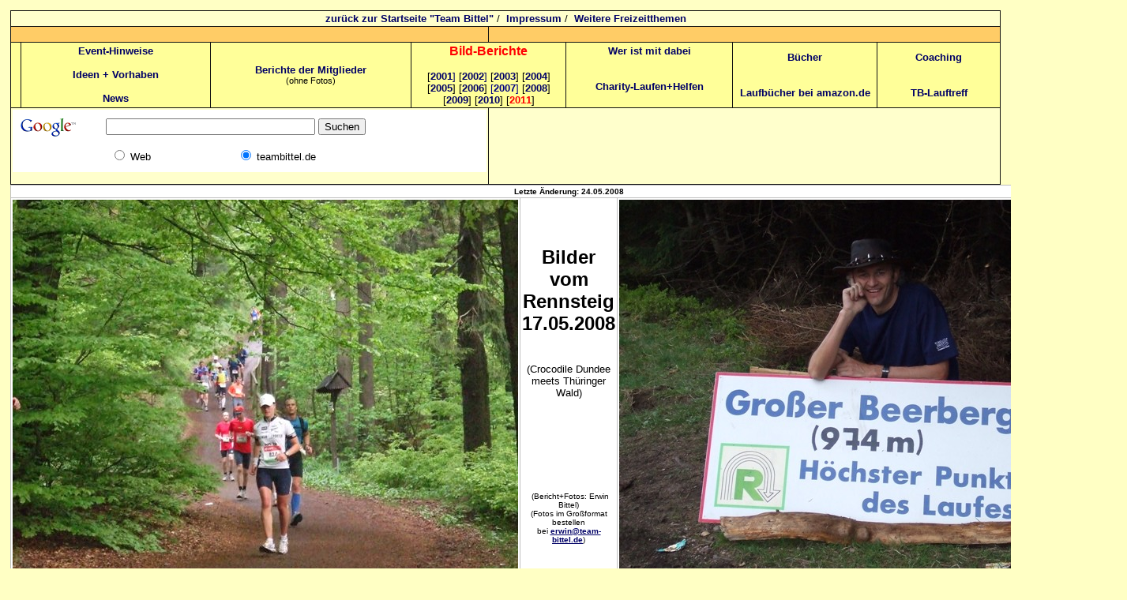

--- FILE ---
content_type: text/html
request_url: http://www.teambittel.de/team/veranstaltungen_2008/20080517_rennsteig.htm
body_size: 15111
content:
<html xmlns:v="urn:schemas-microsoft-com:vml" xmlns:o="urn:schemas-microsoft-com:office:office" xmlns="http://www.w3.org/TR/REC-html40">

<head>
<meta name="description" content="Berichte und Bilder zum Ansbach - Halbmarathon">

<meta name="keywords" content="Winterlauf, Wintermarathon, Vorhaben, Joggen, Bittel, teamgedanke, Laufen, wettkampf, Marathon">

<meta http-equiv="Content-Type" content="text/html; charset=windows-1252">
<base target="_self">
<meta name="GENERATOR" content="Microsoft FrontPage 5.0">
<meta name="ProgId" content="FrontPage.Editor.Document">

<title>Berichte und Bilder zum 36.Rennsteiglauf am 17.05.2008</title>
<link rel="stylesheet" type="text/css" href="../../css/normal.css">
</head>

<body bgcolor="#FFFFC4" style="font-family: Arial; font-size: 10pt">
<!--webbot bot="Include" U-Include="../kopf.htm" TAG="BODY" startspan -->

<table border="1" cellpadding="2" cellspacing="0" width="97%" bgcolor="#FFFFFF" style="border-collapse: collapse" bordercolor="#111111">
  <tr>
    <td width="98%" align="center" bgcolor="#FFFFCC" colspan="8">
    <font face="Arial"><a
    href="../default.htm" target="_top">zurück zur Startseite
    &quot;Team Bittel&quot;</a> /&nbsp;
    <a href="../impressum.htm">Impressum</a> /&nbsp;
    <a target="_top" href="http://www.freizeitmarkt.com/sprungbrett.htm">Weitere 
    Freizeitthemen</a></font></td>
  </tr>
  <tr>
    <td width="24%" align="center" bgcolor="#FFCC66" colspan="4">
    &nbsp;</td>
    <td width="50%" align="center" bgcolor="#FFCC66" colspan="4">
    &nbsp;</td>
  </tr>
  <tr>
    <td width="1%" align="center" valign="middle" bgcolor="#FFFF99">
    <br>
    <br>
    <br>
    &nbsp;</td>
    <td width="17%" align="center" valign="middle" bgcolor="#FFFF99">
    <font
    face="Arial" size="2"><a target="_self" href="../veranstaltungshinweise.htm">
	Event-Hinweise</a></font><br>
	<br>
	<font
    face="Arial" size="2"><a href="../ideen.htm" target="_self">
    Ideen + Vorhaben</a></font> <br>
    <br>
    <font face="Arial"
    size="2"><a href="../news.htm" target="_self">News</a></font></td>
    <td width="18%" align="center" valign="middle" bgcolor="#FFFF99">
    <font face="Arial"
    size="2"><a href="../../content/news_uebersicht_alle.asp?Kategorie_ID=3" target="_self">Berichte der Mitglieder</a></font><br>
    <font face="Arial" style="font-size: 8pt">(ohne Fotos)</font></td>
    <td width="14%" align="center" valign="middle" bgcolor="#FFFF99" colspan="2">
    <a href="../veranstaltungen_2007.htm"><font size="3" color="#FF0000">Bild</font></a><b><font size="3" color="#FF0000">-B</font></b><font face="Arial"
    size="3"><a target="_self" href="../veranstaltungen_2007.htm"><font color="#FF0000">erichte</font></a></font><font face="Arial"
    size="2"><br>
    <br>
    [<a
    href="../veranstaltungen_2001.htm">2001<span style="font-weight: 400">]</span></a> [<a href="../veranstaltungen_2002.htm" target="_self">2002<span style="font-weight: 400">]</span></a> [<a target="_self" href="../veranstaltungen_2003.htm">2003</a>] 
    [<a target="_self" href="../veranstaltungen_2004.htm">2004</a>] 
    [<a href="../veranstaltungen_2005.htm">2005</a>]
    [<a href="../veranstaltungen_2006.htm">2006</a>] <font color="#000080">[</font><a href="../veranstaltungen_2007.htm"><font color="#000080">2007</font></a><font color="#000080">]</font>
	[<a href="../veranstaltungen_2008.htm">2008</a>]<br>
	[<a href="../veranstaltungen_2009.htm">2009</a>] [<a href="../veranstaltungen_2010.htm">2010</a>] 
    [<a href="../veranstaltungen_2011.htm"><font color="#FF0000">2011</font></a>]</font></td>
    <td width="15%" align="center" valign="middle" bgcolor="#FFFF99">
    <font face="Arial"
    size="2"><a href="../teamsite.asp" target="_self">Wer ist mit dabei</a></font><br>
    <br>
    <br>
    <font size="2"><a href="../Charity/projekte.htm">Charity-Laufen+Helfen</a></font><br>
&nbsp;</td>
    <td width="13%" align="center" valign="middle" bgcolor="#FFFF99">
    <a href="../literatur.htm">Bücher</a><br>
    <br>
    <br>
    <font size="2"><a href="http://www.amazon.de/exec/obidos/redirect?tag=reisezielecom&path=tg/browse/-/1024234/">
    Laufbücher bei amazon.de</a></font></td>
    <td width="11%" align="center" valign="middle" bgcolor="#FFFF99">
    <font face="Arial" size="2"><a href="../coaching/index.htm" target="_self">Coaching</a></font><br>
    <br>
    <br>
    <a href="../teambittel_lauftreffs.htm">TB-Lauftreff</a></td>
  </tr>
  <tr>
    <td width="23%" align="center" bgcolor="#FFFFCC" colspan="4">
    
<!-- SiteSearch Google -->
<form method="get" action="http://www.google.de/custom" target="_top">
<table border="0" bgcolor="#ffffff">
<tr><td nowrap="nowrap" valign="top" align="left" height="32">
<a href="http://www.google.com/">
<img src="http://www.google.com/logos/Logo_25wht.gif"
border="0" alt="Google" width="75" height="32"></img></a>
</td>
<td nowrap="nowrap">
<input type="hidden" name="domains" value="teambittel.de"></input>
<input type="text" name="q" size="31" maxlength="255" value=""></input>
<input type="submit" name="sa" value="Suchen"></input>
</td></tr>
<tr>
<td>&nbsp;</td>
<td nowrap="nowrap">
<table>
<tr>
<td>
<input type="radio" name="sitesearch" value=""></input>
<font size="-1" color="#000000">Web</font>
</td>
<td>
<input type="radio" name="sitesearch" value="teambittel.de" checked="checked"></input>
<font size="-1" color="#000000">teambittel.de</font>
</td>
</tr>
</table>
<input type="hidden" name="client" value="pub-0392853609517903"></input>
<input type="hidden" name="forid" value="1"></input>
<input type="hidden" name="channel" value="1058540919"></input>
<input type="hidden" name="ie" value="ISO-8859-1"></input>
<input type="hidden" name="oe" value="ISO-8859-1"></input>
<input type="hidden" name="cof" value="GALT:#008000;GL:1;DIV:#336699;VLC:663399;AH:center;BGC:FFFFFF;LBGC:336699;ALC:0000FF;LC:0000FF;T:000000;GFNT:0000FF;GIMP:0000FF;FORID:1;"></input>
<input type="hidden" name="hl" value="de"></input>

</td></tr></table>
</form>
<!-- SiteSearch Google --></td>
    <td width="50%" align="center" bgcolor="#FFFFCC" colspan="4">
    <font color="#FF0000"><b><br>
    &nbsp;</b></font></td>
  </tr>
</table>
<!--webbot bot="Include" i-checksum="35201" endspan -->


<table border="1" cellpadding="2" cellspacing="0" width="109%" bgcolor="#FFFFFF" bordercolor="#C0C0C0" style="border-collapse: collapse">
  <tr>
    <td width="100%" align="center" colspan="3"><font size="1" face="Arial"><b>Letzte
    Änderung: <!--webbot bot="Timestamp" S-Type="EDITED" S-Format="%d.%m.%Y" startspan -->24.05.2008<!--webbot bot="Timestamp" i-checksum="12546" endspan --></b> </font></td>
  </tr>
  <tr>
    <td width="34%" align="justify">
      <span style="font-size: 12.0pt; font-family: Times New Roman"><!--[if gte mso 9]><xml>
      <o:OLEObject Type="Embed" ProgID="PBrush" ShapeID="_x0000_i1025" DrawAspect="Content" ObjectID="_1210102466">
      </o:OLEObject>
      </xml><![endif]--></span>
      <img border="0" src="images/20080517_rennsteig/20080517_Rennsteig_060.jpg" width="640" height="480"><br>
      Natur pur und frische Waldluft...</td>
    <td width="28%" align="justify">
      <h2 align="center"><font face="Arial"><font size="5">Bilder vom Rennsteig<br>
      17.05.2008 </font> <br>
&nbsp;</font></h2>
      <p align="center">(Crocodile Dundee meets Thüringer Wald)<br>
      <br>
      <br>
      <br>
      <br>
      <br>
      <br>
&nbsp;</p>
      <p align="center"><font size="1">&nbsp;(Bericht+Fotos: Erwin Bittel)<br>
      (Fotos im Großformat bestellen <br>
      bei <a href="mailto:erwin@team-bittel.de"><u>
      erwin@team-bittel.de</u></a>)</font></td>
    <td width="54%" align="justify">
      <img border="0" src="images/20080517_rennsteig/20080517_Rennsteig_108Erwin.jpg" width="640" height="480"><br>
      ...Erwin mit Crocodile Dundee Hut am erkämpften Gipfel Beerberg (km62)</td>
  </tr>
  </table>

<h2 align="left">Berichte und Bilder</h2>
<p>
<table border="0" cellpadding="3" cellspacing="0" style=" border-collapse: collapse" bordercolor="#C0C0C0" width="95%" bgcolor="#FFFFFF">
<tr>
<td width="100%">
<table style="font-size: 10pt; font-family: Arial; border-collapse: collapse" cellSpacing="0" cellPadding="3" width="100%" bgColor="#ffffcc" border="0" bordercolor="#111111">
  <tr>
    <td width="100%">
    <table style="FONT-SIZE: 10pt; FONT-FAMILY: Arial" cellSpacing="0" cellPadding="3" width="95%" bgColor="#ffffcc" border="0">
      <tr>
        <td width="100%">
        <h2><b><font size="6">Was ist die Faszination des Rennsteiglaufens?</font></b></h2>
        <p>&nbsp;</td>
      </tr>
      <tr>
        <td width="100%">
        <p class="MsoNormal"><b>Rennsteig, Höhenweg des Thüringer Waldes – 
        Europas größter Crosslauf, zum 36. Mal. <br>
        Über 500 Starter sind mehr als 25x dabei. - Was macht eigentlich die 
        Rennsteig-Faszination aus? </b></td>
      </tr>
      <tr>
        <td width="100%">&nbsp;<p><font face="Arial"><br>
        <b><font size="2">Der Bericht von  Erwin (SuperMarathon) <br>
        </font><br>
&nbsp;</b></font></p>
        <p class="MsoNormal">Liebe Wald- und Ultraläufer-Gemeinde!</p>
        <p class="MsoNormal">Also, genau weiß es ja keiner, wieso es unmöglich 
        ist, den Rennsteig nur 1 Mal zu laufen. Ich habe vielen vielen Läufern 
        über die Jahre zugehört, weil es auch mich interessiert. <br>
        <br>
        Es ist die Hausbackenheit: vor dem Start das alte Rennsteiglied, im Ziel 
        das Tanz- und Trinkzelt mit Oldies aus den 70ern und 80ern mit heftiger 
        Stimmung bis in den Morgen. Unterwegs kriegst du Brotschnitten mit 
        Gurke, Käse oder Salami. Manches Thüringer Publikum v.a. an den 
        Verpflegungsstellen ist kauzig, aber liebenswert kauzig.</p>
        <p class="MsoNormal">Es ist die nicht immer gestylte Rennbekleidung. 
        Manche laufen im alten Trainingsanzug, manche in ausgebeulten 
        Jogginghosen.<br>
        <br>
        Es ist der der 80jährige alleine mitten im Wald, der deine Position 
        zählt. <br>
        <br>
        Es ist, weil du mit 40 noch zu den Jüngsten hier zählst. Weil irgendwie 
        alle dich so gern mögen und du unterwegs Lauffreunde für die Ewigkeit 
        findest. Das ist es.<br>
        <br>
        Es ist die Einzigartigkeit: weil Schleim gibt es nur hier. Fast alle 
        (außer Heike) schwärmen davon. Du läufst ohne Verkehr, nur Wald Wald 
        Wald. Kein Asphalt. So ist es halt. Wald halt.<br>
        <br>
        Die Faszination gilt <u>trotz</u> der vielen Steine am Weg, <u>trotz</u> 
        rutschiger Anstiege über Wurzelpisten. Und <u>trotz</u> so vieler 
        Anstiege, immer kommt noch einer.</p>
        <p> <font face="Arial"><b><font size="6">Die Fotogeschichte<br>
        <br>
        </font><font size="5">1) vor dem Start</font></b></font></p>
        <table border="1" cellpadding="0" cellspacing="0" style="border-collapse: collapse" bordercolor="#111111" width="100%">
          <tr>
            <td width="50%">
            <img border="0" src="images/20080517_rennsteig/20080517_Rennsteig_001.jpg" width="633" height="474"><br>
            Kurze Nacht in Schmiedefeld, dann sehr früh mit dem Bus nach 
            Eisenach</td>
            <td width="50%">
            <img border="0" src="images/20080517_rennsteig/20080517_Rennsteig_002.jpg" width="640" height="471"><br>
            03:30 Uhr in den Bus</td>
          </tr>
          <tr>
            <td width="50%">
            <img border="0" src="images/20080517_rennsteig/20080517_Rennsteig_003Manfred.jpg" width="640" height="480"><br>
            Im Morgenbus: der eine isst (Manfred), der andere schläft (Erwin).<br>
            Zum Glück kollidieren wir nicht 2x mit einer großen Hirsch-Kuh. Aber 
            ich wache auf...</td>
            <td width="50%">
            <img border="0" src="images/20080517_rennsteig/20080517_Rennsteig_004Holger+Manfred+Sven.jpg" width="640" height="480"><br>
            In Eisenach am Start im Zelt: Laufvorbereitung <br>
            (Holger, Manfred, Sven)</td>
          </tr>
          <tr>
            <td width="50%">
            <img border="0" src="images/20080517_rennsteig/20080517_Rennsteig_005Elke.jpg" width="640" height="480"><br>
            Elke um halb sechs: Was wird der Tag bringen?</td>
            <td width="50%">
            <img border="0" src="images/20080517_rennsteig/20080517_Rennsteig_006Thomas.jpg" width="640" height="480"><br>
            Thomas um halb sechs: grinst.</td>
          </tr>
          <tr>
            <td width="50%">
            <img border="0" src="images/20080517_rennsteig/20080517_Rennsteig_007Heike.jpg" width="640" height="480"><br>
            Heike gähnt</td>
            <td width="50%">
            <img border="0" src="images/20080517_rennsteig/20080517_Rennsteig_008Edgar.jpg" width="631" height="480"><br>
            Edgar ist schon sehr fit</td>
          </tr>
          <tr>
            <td width="50%">
            <img border="0" src="images/20080517_rennsteig/Rennsteig3.jpg" width="640" height="426"><br>
            Erwin gähnt...&nbsp;&nbsp;&nbsp;&nbsp;&nbsp;&nbsp;&nbsp;&nbsp;&nbsp;&nbsp;&nbsp;&nbsp;&nbsp;&nbsp;&nbsp;&nbsp;&nbsp;&nbsp;&nbsp;&nbsp;&nbsp;&nbsp;&nbsp;&nbsp;&nbsp;&nbsp;&nbsp;&nbsp;&nbsp;&nbsp;&nbsp;&nbsp;&nbsp;&nbsp;&nbsp;&nbsp;&nbsp;&nbsp;&nbsp;&nbsp;
            <font size="1">(Foto Markus Süße)</font></td>
            <td width="50%">
            <img border="0" src="images/20080517_rennsteig/Rennsteig2.jpg" width="640" height="427"><br>
            ...es ist 05:30 Uhr in der Früh!&nbsp;&nbsp;&nbsp;&nbsp;&nbsp;&nbsp;&nbsp;&nbsp;&nbsp;&nbsp;&nbsp;&nbsp;&nbsp;&nbsp;&nbsp;&nbsp;&nbsp;&nbsp;&nbsp;&nbsp;&nbsp;&nbsp;&nbsp;&nbsp;&nbsp;&nbsp;&nbsp;&nbsp;&nbsp;&nbsp;&nbsp;&nbsp;&nbsp;&nbsp;&nbsp;&nbsp;&nbsp;&nbsp;&nbsp;&nbsp;&nbsp;&nbsp;&nbsp;&nbsp;&nbsp;&nbsp;&nbsp;&nbsp;&nbsp;&nbsp;&nbsp;&nbsp;&nbsp;&nbsp;
            <font size="1">&nbsp; (Foto: Markus Süße)</font></td>
          </tr>
          <tr>
            <td width="50%">
            <img border="0" src="images/20080517_rennsteig/Rennsteig6.jpg" width="640" height="427"><br>
            Manfred, schaut sehr fit aus&nbsp;&nbsp;&nbsp;&nbsp;&nbsp;&nbsp;&nbsp;&nbsp;&nbsp;&nbsp;&nbsp;&nbsp;&nbsp;&nbsp;&nbsp;&nbsp;&nbsp;&nbsp;&nbsp;&nbsp;&nbsp;&nbsp;&nbsp;&nbsp;&nbsp;&nbsp;&nbsp;&nbsp;&nbsp;&nbsp;&nbsp;&nbsp;&nbsp;&nbsp;&nbsp;&nbsp;&nbsp;&nbsp;&nbsp;&nbsp;&nbsp;&nbsp;&nbsp;&nbsp;&nbsp;&nbsp;&nbsp;&nbsp;&nbsp;&nbsp;&nbsp;&nbsp;&nbsp;&nbsp;&nbsp;&nbsp;&nbsp;&nbsp;&nbsp;&nbsp;&nbsp;&nbsp;&nbsp;&nbsp;&nbsp;&nbsp;&nbsp;&nbsp;&nbsp;&nbsp;&nbsp;&nbsp;&nbsp;&nbsp;&nbsp;&nbsp;&nbsp;&nbsp;
            <font size="1">&nbsp;(Foto: Markus Süße)</font></td>
            <td width="50%">
            <img border="0" src="images/20080517_rennsteig/Rennsteig1.jpg" width="640" height="427"><br>
            Heike und Erwin&nbsp;&nbsp;&nbsp;&nbsp;&nbsp;&nbsp;&nbsp;&nbsp;&nbsp;&nbsp;&nbsp;&nbsp;&nbsp;&nbsp;&nbsp;&nbsp;&nbsp;&nbsp;&nbsp;&nbsp;&nbsp;&nbsp;&nbsp;&nbsp;&nbsp;&nbsp;&nbsp;&nbsp;&nbsp;&nbsp;&nbsp;&nbsp;&nbsp;&nbsp;&nbsp;&nbsp;&nbsp;&nbsp;&nbsp;&nbsp;&nbsp;&nbsp;&nbsp;&nbsp;&nbsp;&nbsp;&nbsp;&nbsp;&nbsp;&nbsp;&nbsp;&nbsp;&nbsp;&nbsp;&nbsp;&nbsp;&nbsp;&nbsp;&nbsp;&nbsp;&nbsp;&nbsp;&nbsp;&nbsp;&nbsp;
            <font size="1">&nbsp;(Foto: Markus Süße)</font></td>
          </tr>
          <tr>
            <td width="50%">
            <img border="0" src="images/20080517_rennsteig/20080517_Rennsteig_009Jochen.jpg" width="640" height="480"><br>
            Jochen, bestens vorbereitet <br>
            (siehe <a href="200805_trainingslager_jochen.htm"><u>sein 
            Trainingslager</u></a>)</td>
            <td width="50%">
            <img border="0" src="images/20080517_rennsteig/20080517_Rennsteig_011Manuela+Jörg.jpg" width="640" height="480"><br>
            Manuela und Jörg. Die Leser erwarten schon die Fortsetzung!<br>
            So fing alles an:
            <a href="../veranstaltungen_2006/20060520_rennsteig_manuela_joerg.htm">
            <u>Bericht 2006</u></a>. So ging die Legende los:
            <a href="../veranstaltungen_2007/20070519_rennsteig_manuela+joerg.htm">
            <u>Bericht 2007</u></a></td>
          </tr>
          <tr>
            <td width="50%">
            <img border="0" src="images/20080517_rennsteig/20080517_Rennsteig_010Elke+Heike+Trauts+Jörg+Dieter+Erwin.jpg" width="625" height="480"><br>
            Kleines Gruppenfoto &quot;Team Bittel&quot; - die meisten von uns wuseln schon
            <br>
            aufgeregt vor dem Start, irgendwo herum.</td>
            <td width="50%">
            <img border="0" src="images/20080517_rennsteig/20080517_Rennsteig_012.jpg" width="640" height="480"><br>
            Marktplatz Eisenach, 15min vor dem Start</td>
          </tr>
          <tr>
            <td width="50%">
            <img border="0" src="images/20080517_rennsteig/20080517_Rennsteig_013Heike.jpg" width="640" height="480"><br>
            Heike friert etwas nach der Abgabe des Kleiderbeutels</td>
            <td width="50%">
            <img border="0" src="images/20080517_rennsteig/20080517_Rennsteig_015.jpg" width="640" height="480"><br>
            Der Drachentöter über unseren Köpfen: &quot;Rennsteig, wir schaffen das!&quot;</td>
          </tr>
          <tr>
            <td width="50%">
            <img border="0" src="images/20080517_rennsteig/20080517_Rennsteig_014.jpg" width="640" height="480"><br>
            Noch 1 Minute bis zum Start, der Helikopter kreist über uns</td>
            <td width="50%">&nbsp;</td>
          </tr>
        </table>
        <p> <b><font size="6">Das 1. Drittel bis zum Inselberg (km2</font></b><font face="Arial"><b><font size="6">5)</font></b><br>
        <br>
        Fünfundzwanzig Kilometer bergauf. Unser Weg beginnt. Und die lange Reihe 
        der Läufer verschwindet in den dichten, noch etwas dunklen Thüringer 
        Wald. <br>
        Es ist nicht leicht mit jemandem zusammen zu bleiben, Brigitte und Elke 
        haben wir schon verloren. Ich versuche die kleine Gruppe um Heike und 
        mich anzuhalten langsam zu beginnen. Es ist nahezu aussichtslos. Alle, 
        aber auch wirklich alle starten zu schnell. Aber das ist (nicht nur 
        hier) immer so.</font></p>
        <table border="1" cellpadding="0" cellspacing="0" style="border-collapse: collapse" bordercolor="#111111" width="100%">
          <tr>
            <td width="50%">
            <img border="0" src="images/20080517_rennsteig/20080517_Rennsteig_016.jpg" width="640" height="480"><br>
            Mit diesem netten Gruß verlassen wir Eisenach. 2007 hatte man Holger 
            dieses Schild gestohlen. Aufschrei!...</td>
            <td width="50%">
            <img border="0" src="images/20080517_rennsteig/20080517_Rennsteig_017.jpg" width="640" height="480"><br>
            ...doch er hat es neu gemacht. Wie schön, die Tradition lebt weiter. 
            Und noch ein 2. Schild dazu&nbsp; :-)</td>
          </tr>
          <tr>
            <td width="50%">
            <img border="0" src="images/20080517_rennsteig/20080517_Rennsteig_018.jpg" width="640" height="480"><br>
            Die letzten Häuser...</td>
            <td width="50%">
            <img border="0" src="images/20080517_rennsteig/20080517_Rennsteig_019.jpg" width="640" height="480"><br>
            ...nach der nächsten Kurve beginnt der Wald</td>
          </tr>
          <tr>
            <td width="50%">
            <img border="0" src="images/20080517_rennsteig/20080517_Rennsteig_020.jpg" width="640" height="480"><br>
            km3: im dunklen Wald. Es ist kühl, doch viele schwitzen schon...</td>
            <td width="50%">
            <img border="0" src="images/20080517_rennsteig/20080517_Rennsteig_021.jpg" width="640" height="480"><br>
            ...als wir den Wald für kurze Zeit verlassen. Da wartet der 
            Helikopter.</td>
          </tr>
          <tr>
            <td width="50%">
            <img border="0" src="images/20080517_rennsteig/20080517_Rennsteig_022Heike.jpg" width="640" height="480"><br>
            Es ist kühl, das Gras ist nass, aber es beginnt gut zu laufen</td>
            <td width="50%">
            <img border="0" src="images/20080517_rennsteig/20080517_Rennsteig_023.jpg" width="640" height="480"><br>
            Und weiter bergauf, weiter im Wald</td>
          </tr>
          <tr>
            <td width="50%">
            <img border="0" src="images/20080517_rennsteig/20080517_Rennsteig_024.jpg" width="640" height="480"><br>
            Ein grandioser Blick auf die Wartburg gegenüber</td>
            <td width="50%">
            <img border="0" src="images/20080517_rennsteig/20080517_Rennsteig_025.jpg" width="640" height="480"><br>
            Das Feld zieht sich auseinander, wir laufen freier</td>
          </tr>
          <tr>
            <td width="50%">
            <img border="0" src="images/20080517_rennsteig/20080517_Rennsteig_027.jpg" width="640" height="480"><br>
            km7: die erste Verpflegung. Wasser, Cola? Und Gedrängel...</td>
            <td width="50%">
            <img border="0" src="images/20080517_rennsteig/20080517_Rennsteig_028Heike.jpg" width="640" height="480"><br>
            ...Heike, was sie wohl denkt?</td>
          </tr>
          <tr>
            <td width="50%">
            <img border="0" src="images/20080517_rennsteig/20080517_Rennsteig_029.jpg" width="640" height="480"><br>
            Für eine Weile enge Waldwege, fast Dschungel...</td>
            <td width="50%">
            <img border="0" src="images/20080517_rennsteig/20080517_Rennsteig_030Heike+Utz.jpg" width="640" height="480"><br>
            ...dann läuft es sich wieder besser</td>
          </tr>
          <tr>
            <td width="50%">
            <img border="0" src="images/20080517_rennsteig/Rennsteig4.jpg" width="640" height="427"><br>
            Engstelle&nbsp;&nbsp;&nbsp;&nbsp;&nbsp;&nbsp;&nbsp;&nbsp;&nbsp;&nbsp;&nbsp;&nbsp;&nbsp;&nbsp;&nbsp;&nbsp;&nbsp;&nbsp;&nbsp;&nbsp;&nbsp;&nbsp;&nbsp;&nbsp;&nbsp;&nbsp;&nbsp;&nbsp;&nbsp;&nbsp;&nbsp;&nbsp;&nbsp;&nbsp;&nbsp;&nbsp;&nbsp;&nbsp;&nbsp;&nbsp;&nbsp;&nbsp;&nbsp;&nbsp;&nbsp;&nbsp;&nbsp;&nbsp;&nbsp;&nbsp;&nbsp;&nbsp;&nbsp;&nbsp;&nbsp;&nbsp;&nbsp;&nbsp;&nbsp;&nbsp;&nbsp;&nbsp;&nbsp;&nbsp;&nbsp;&nbsp;&nbsp;&nbsp;&nbsp;&nbsp;&nbsp;&nbsp;&nbsp;&nbsp;&nbsp;&nbsp;&nbsp;&nbsp;&nbsp;
            <font size="1">&nbsp;(Foto: Markus Süße)</font></td>
            <td width="50%">
            <img border="0" src="images/20080517_rennsteig/Rennsteig5.jpg" width="640" height="427"><br>
            Rennsteig live und &quot;in action&quot;&nbsp;&nbsp;&nbsp;&nbsp;&nbsp;&nbsp;&nbsp;&nbsp;&nbsp;&nbsp;&nbsp;&nbsp;&nbsp;&nbsp;&nbsp;&nbsp;&nbsp;&nbsp;&nbsp;&nbsp;&nbsp;&nbsp;&nbsp;&nbsp;&nbsp;&nbsp;&nbsp;&nbsp;&nbsp;&nbsp;&nbsp;&nbsp;&nbsp;&nbsp;&nbsp;&nbsp;&nbsp;&nbsp;&nbsp;&nbsp;&nbsp;&nbsp;&nbsp;&nbsp;&nbsp;&nbsp;&nbsp;&nbsp;&nbsp;&nbsp;&nbsp;&nbsp;&nbsp;&nbsp;&nbsp;&nbsp;&nbsp;&nbsp;&nbsp;&nbsp;&nbsp;&nbsp;&nbsp;&nbsp;&nbsp;
            <font size="1">&nbsp;(Foto: Markus Süße)</font></td>
          </tr>
          <tr>
            <td width="50%">
            <img border="0" src="images/20080517_rennsteig/20080517_Rennsteig_031.jpg" width="640" height="480"><br>
            90% Regenwahrscheinlichkeit mit Schauern? - km10: Noch ist es 
            trocken</td>
            <td width="50%">
            <img border="0" src="images/20080517_rennsteig/20080517_Rennsteig_032.jpg" width="640" height="480"><br>
            Km13: es beginnt zu regnen. Oh oh... (Läuferstudie: Becher greifen)</td>
          </tr>
          <tr>
            <td width="50%">
            <img border="0" src="images/20080517_rennsteig/20080517_Rennsteig_033.jpg" width="640" height="480"><br>
            Wasser, Cola? - Ich bevorzuge warmen Tee. Es regnet...</td>
            <td width="50%">
            <img border="0" src="images/20080517_rennsteig/20080517_Rennsteig_034Erwin.jpg" width="640" height="480"><br>
            ...dicke Tropfen tröpfeln von meinem Hut (wasserdicht ist er)</td>
          </tr>
          <tr>
            <td width="50%">
            <img border="0" src="images/20080517_rennsteig/20080517_Rennsteig_035.jpg" width="640" height="480"><br>
            km15: 15min Regen haben aufgehört...</td>
            <td width="50%">
            <img border="0" src="images/20080517_rennsteig/20080517_Rennsteig_036.jpg" width="640" height="480"><br>
            ...und ein genialer Blick auf die Rennsteig-Läufer, wie sie leise im 
            Wald verschwinden</td>
          </tr>
          <tr>
            <td width="50%">
            <img border="0" src="images/20080517_rennsteig/20080517_Rennsteig_037.jpg" width="640" height="480"><br>
            Der Wald öffnet sich einen Moment lang für einen märchenhaften 
            Ausblick</td>
            <td width="50%">
            <img border="0" src="images/20080517_rennsteig/20080517_Rennsteig_038Bernd.jpg" width="640" height="480"><br>
            Noch ein wenig nass der Weg, aber Steffens Freude (in roter Jacke)&nbsp; ist zurück!</td>
          </tr>
          <tr>
            <td width="50%">
            <img border="0" src="images/20080517_rennsteig/20080517_Rennsteig_039Bernd.jpg" width="640" height="480"><br>
            Km17: es läuft gut, viele unterhalten sich</td>
            <td width="50%">
            <img border="0" src="images/20080517_rennsteig/20080517_Rennsteig_040.jpg" width="640" height="480"><br>
            km18: Verpflegung: mancher stürzt das Wasser hinunter, 10sec Zeit 
            sparen...</td>
          </tr>
          <tr>
            <td width="50%">
            <img border="0" src="images/20080517_rennsteig/20080517_Rennsteig_041Heike.jpg" width="640" height="480"><br>
            ...andere nehmen es eher gelassen, wie z.B. Heike und Harald 
            (1159)...</td>
            <td width="50%">
            <img border="0" src="images/20080517_rennsteig/20080517_Rennsteig_042Anja.jpg" width="640" height="480"><br>
            ...und Anja, die auch mit uns läuft</td>
          </tr>
          <tr>
            <td width="50%">
            <img border="0" src="images/20080517_rennsteig/20080517_Rennsteig_043.jpg" width="640" height="480"><br>
            Wir kommen immer höher, die Wurzelwege beginnen...</td>
            <td width="50%">
            <img border="0" src="images/20080517_rennsteig/20080517_Rennsteig_044.jpg" width="640" height="480"><br>
            ...es geht nicht anders als zu gehen. Die Wurzeln sind nass. </td>
          </tr>
          <tr>
            <td width="50%">
            <img border="0" src="images/20080517_rennsteig/20080517_Rennsteig_045Bernd.jpg" width="640" height="480"><br>
            Schon km20 geschafft</td>
            <td width="50%">
            <img border="0" src="images/20080517_rennsteig/20080517_Rennsteig_046.jpg" width="640" height="480"><br>
            Ein Stiefel an den Baum genagelt. </td>
          </tr>
          <tr>
            <td width="50%">
            <img border="0" src="images/20080517_rennsteig/20080517_Rennsteig_047.jpg" width="640" height="480"><br>
            Km21: Verpflegung Dreiherrenstein, wie jedes Jahr mit Bläsern</td>
            <td width="50%">
            <img border="0" src="images/20080517_rennsteig/20080517_Rennsteig_048.jpg" width="640" height="480"><br>
            Und wieder verschwinden wir im Wald</td>
          </tr>
          <tr>
            <td width="50%">
            <img border="0" src="images/20080517_rennsteig/20080517_Rennsteig_049Heike.jpg" width="640" height="480"><br>
            Noch nass vom Regen, aber längst ist er vergessen.... </td>
            <td width="50%">
            <img border="0" src="images/20080517_rennsteig/20080517_Rennsteig_050Heike.jpg" width="640" height="480"><br>
            ...jetzt müssen wir den Berg meistern. Wieder einen.</td>
          </tr>
          <tr>
            <td width="50%">
            <img border="0" src="images/20080517_rennsteig/20080517_Rennsteig_051.jpg" width="640" height="480"><br>
            Weiter und weiter bergauf. Es muss doch bald der Gipfel kommen?</td>
            <td width="50%">
            <img border="0" src="images/20080517_rennsteig/20080517_Rennsteig_052.jpg" width="640" height="480"><br>
            Man muss etwas auf einen Fels klettern: der verklärte Blick in die 
            Ferne</td>
          </tr>
          <tr>
            <td width="50%">
            <img border="0" src="images/20080517_rennsteig/20080517_Rennsteig_053.jpg" width="640" height="480"><br>
            Der Große Insel(s)berg. Endlich, wir sind oben? </td>
            <td width="50%">
            <img border="0" src="images/20080517_rennsteig/20080517_Rennsteig_054.jpg" width="640" height="480"><br>
            Nein, noch ein Stück.</td>
          </tr>
          <tr>
            <td width="50%">
            <img border="0" src="images/20080517_rennsteig/20080517_Rennsteig_055.jpg" width="640" height="480"><br>
            Der Gipfel des Inselsberg. Eeendlich...</td>
            <td width="50%">
            <img border="0" src="images/20080517_rennsteig/20080517_Rennsteig_056Heike.jpg" width="640" height="480"><br>
            ...das erste Drittel ist geschafft. Freude!</td>
          </tr>
        </table>
        <p> <b><font size="6">Das 2. Drittel bis zum Grenzadler (Oberhof)</font></b><br>
        <br>
        Vom großen Inselsberg (916m Höhe) geht es zuerst steil bergab, dann 
        endlich kommt das 14km-lange &quot;ebene&quot; Stück, wo man es laufen lassen 
        kann. Leider aber nie so richtig, denn schon kommt ein weiterer Anstieg, 
        eine Gehpause (Rennsteig=Gehsteig, s. mein
        <a href="20080517_rennsteig.htm"><u>Bericht 2005</u></a>)...</p>
        <table border="1" cellpadding="0" cellspacing="0" style="border-collapse: collapse" bordercolor="#111111" width="100%">
          <tr>
            <td width="50%">
            <img border="0" src="images/20080517_rennsteig/20080517_Rennsteig_057.jpg" width="640" height="480"><br>
            Den Inselberg runter: neue Herausforderung, steil und auf rutschigen 
            Holzstufen... </td>
            <td width="50%">
            <img border="0" src="images/20080517_rennsteig/20080517_Rennsteig_058Heike.jpg" width="640" height="480"><br>
            ...geht es bergab</td>
          </tr>
          <tr>
            <td width="50%">
            <img border="0" src="images/20080517_rennsteig/20080517_Rennsteig_060.jpg" width="640" height="480"><br>
            Puh, war das steil und rutschig!</td>
            <td width="50%">
            <img border="0" src="images/20080517_rennsteig/20080517_Rennsteig_059.jpg" width="640" height="328"><br>
            Typisches Rennsteigbild</td>
          </tr>
          <tr>
            <td width="50%">
            <img border="0" src="images/20080517_rennsteig/20080517_Rennsteig_061.jpg" width="640" height="480"><br>
            km27: Verpflegung Grenzwiese. Viel Publikum und zum 1. Mal der 
            berühmte Schleim!</td>
            <td width="50%">
            <img border="0" src="images/20080517_rennsteig/20080517_Rennsteig_062.jpg" width="640" height="480"><br>
            Der Thüringer Wald...</td>
          </tr>
          <tr>
            <td width="50%">
            <img border="0" src="images/20080517_rennsteig/20080517_Rennsteig_064.jpg" width="640" height="480"><br>
            ...bunter Mischwald... </td>
            <td width="50%">
            <img border="0" src="images/20080517_rennsteig/20080517_Rennsteig_063.jpg" width="640" height="480"><br>
            ...das muss im Herbst auch gut aussehen.</td>
          </tr>
          <tr>
            <td width="50%">
            <img border="0" src="images/20080517_rennsteig/20080517_Rennsteig_065.jpg" width="640" height="480"><br>
            Schon km30? - Nur noch 42km...</td>
            <td width="50%">
            <img border="0" src="images/20080517_rennsteig/20080517_Rennsteig_066.jpg" width="640" height="480"><br>
            ...ein ganzer Marathon. Nur noch?</td>
          </tr>
          <tr>
            <td width="50%">
            <img border="0" src="images/20080517_rennsteig/20080517_Rennsteig_067.jpg" width="640" height="480"><br>
            Getränkestelle Possenröder Kreuz: wie immer mit DDR-Vita-Cola. Ich 
            mag lieber warmen Zitronen-Tee.<br>
            Hey, wo ist mein langjähriger Freund, der einsame Posaunist im 
            Wald??? </td>
            <td width="50%">
            <img border="0" src="images/20080517_rennsteig/20080517_Rennsteig_068.jpg" width="640" height="480"><br>
            Wir überholen die ersten der 50km-Wanderer, leicht an den 
            (klappernden) Stöcken zu erkennen. Viele km lang laufen wir durch 
            Walker-Gruppen, manchmal aber zum Glück nicht oft im Slalom. Danke 
            Ihr Walker!</td>
          </tr>
          <tr>
            <td width="50%">
            <img border="0" src="images/20080517_rennsteig/20080517_Rennsteig_069.jpg" width="640" height="480"><br>
            Es ist bald die Hälfte geschafft. Der Klang des Thüringer Langhorns 
            wird es ankündigen. </td>
            <td width="50%">
            <img border="0" src="images/20080517_rennsteig/20080517_Rennsteig_070.jpg" width="640" height="480"><br>
            jetzt sind es wirklich viele Walker!</td>
          </tr>
          <tr>
            <td width="50%">
            <img border="0" src="images/20080517_rennsteig/20080517_Rennsteig_071.jpg" width="640" height="480"><br>
            Kurz vor der Ebertswiese (km37,5), auf den Hornbläser wartend...</td>
            <td width="50%">
            <img border="0" src="images/20080517_rennsteig/20080517_Rennsteig_072.jpg" width="640" height="480"><br>
            ...hey, Überraschung! Statt einem kommen 2 Bläser. Und mit echten 
            Alphörnern!</td>
          </tr>
          <tr>
            <td width="50%"><br>
            <br>
            <br>
            <img border="0" src="images/20080517_rennsteig/20080517_Rennsteig_073.jpg" width="640" height="364"><br>
            Bergab zur Ebertswiese. Die Hälfte ist geschafft! Und wie geht es 
            den Beinen? <br>
            Es ist ein großes Publikum da, wie schön! Zeit für eine etwas 
            längere Pause (2min).<br>
            Ein Sprecher fragt Heike genau das, ein Mini-Interview. <br>
            Hier gibt es Wiener Würstchen und (fast) alles, was sich Ultraläufer 
            wünschen können. </td>
            <td width="50%">
            <img border="0" src="images/20080517_rennsteig/20080517_Rennsteig_074.jpg" width="640" height="480"><br>
            Immer wieder Wanderer dazwischen, die hier einen weiteren 
            &quot;Kontrollpunkt&quot; haben</td>
          </tr>
          <tr>
            <td width="50%">
            <img border="0" src="images/20080517_rennsteig/20080517_Rennsteig_075.jpg" width="640" height="480"><br>
            Tee? - Bei so nettem Lächeln nehme ich 2 Becher...</td>
            <td width="50%">
            <img border="0" src="images/20080517_rennsteig/20080517_Rennsteig_076.jpg" width="640" height="480"><br>
            ...und natürlich eine Doppel-Ration leckeren Heidelbeer_Schleim!</td>
          </tr>
          <tr>
            <td width="50%">
            <img border="0" src="images/20080517_rennsteig/20080517_Rennsteig_077.jpg" width="640" height="480"><br>
            Ich könnte Würstchen&nbsp; jetzt nicht essen, doch manche mögen es 
            (wohl mehr die Walker?)</td>
            <td width="50%">
            <img border="0" src="images/20080517_rennsteig/20080517_Rennsteig_078.jpg" width="640" height="480"><br>
            Zeit für einen beschaulichen Moment, viel Verpflegung. Und etwas die 
            Muskeln lockern, Stretching?</td>
          </tr>
          <tr>
            <td width="50%">
            <img border="0" src="images/20080517_rennsteig/20080517_Rennsteig_079.jpg" width="640" height="480"><br>
            Und weiter geht es. - Erraten: in den Wald + bergauf.</td>
            <td width="50%">
            <img border="0" src="images/20080517_rennsteig/20080517_Rennsteig_080.jpg" width="640" height="480"><br>
            Irgendwo im Wald: Überraschung, die jüngsten Fans!</td>
          </tr>
          <tr>
            <td width="50%">
            <img border="0" src="images/20080517_rennsteig/20080517_Rennsteig_081.jpg" width="640" height="480"><br>
            km41 - Verpflegung &quot;Neue Ausspanne&quot;, doch wir müssen weiter... </td>
            <td width="50%">
            <img border="0" src="images/20080517_rennsteig/20080517_Rennsteig_082.jpg" width="640" height="480"><br>
            ...genau: in den Wald und bergauf... Dies ist wieder mal ein 
            besonders langes und steiles Stück Anstieg!</td>
          </tr>
          <tr>
            <td width="50%">
            <img border="0" src="images/20080517_rennsteig/20080517_Rennsteig_083Heike.jpg" width="640" height="480"><br>
            Marathondistanz geschafft! Heike ist noch gut drauf...</td>
            <td width="50%">
            <img border="0" src="images/20080517_rennsteig/20080517_Rennsteig_084.jpg" width="640" height="480"><br>
            ...und schon wieder weg (den Tiger im Tank).</td>
          </tr>
          <tr>
            <td width="50%">
            <img border="0" src="images/20080517_rennsteig/20080517_Rennsteig_085.jpg" width="640" height="480"><br>
            km46: Neuhöfer Wiesen. Richtig kleiner Trubel hier. Schön. - Und 
            Sonne!</td>
            <td width="50%">
            <img border="0" src="images/20080517_rennsteig/20080517_Rennsteig_086.jpg" width="640" height="480"><br>
            Ich trinke 2 Becher Tee und freue mich über den leckeren Schleim.</td>
          </tr>
          <tr>
            <td width="50%">
            <img border="0" src="images/20080517_rennsteig/20080517_Rennsteig_087Heike.jpg" width="640" height="480"><br>
            Heike versucht den Schleim...</td>
            <td width="50%">
            <img border="0" src="images/20080517_rennsteig/20080517_Rennsteig_088Heike.jpg" width="640" height="480"><br>
            ...ich glaube sie mag ihn gar nicht!</td>
          </tr>
          <tr>
            <td width="50%">
            <img border="0" src="images/20080517_rennsteig/20080517_Rennsteig_089.jpg" width="640" height="480"><br>
            Wir laufen auf 800m Höhe, 6km lang. Wenn die Beine noch können läuft 
            es sich hier gut. Ohne Steine!</td>
            <td width="50%">
            <img border="0" src="images/20080517_rennsteig/20080517_Rennsteig_090Anja.jpg" width="640" height="480"><br>
            Bei Anja läuft es wirklich gut</td>
          </tr>
          <tr>
            <td width="50%">
            <img border="0" src="images/20080517_rennsteig/20080517_Rennsteig_091Anja.jpg" width="640" height="480"><br>
            Anja läuft, die meisten gehen hier.</td>
            <td width="50%">
            <img border="0" src="images/20080517_rennsteig/20080517_Rennsteig_092Heike+Anja+Utz.jpg" width="640" height="480"><br>
            Und dann doch wieder gehen. Und Wurzeln. Langsam könnte das zu Ende 
            sein!</td>
          </tr>
          <tr>
            <td width="50%">
            <img border="0" src="images/20080517_rennsteig/20080517_Rennsteig_093Anja.jpg" width="640" height="480"><br>
            Anja bei km50, welch eine Freude!</td>
            <td width="50%">
            <img border="0" src="images/20080517_rennsteig/20080517_Rennsteig_094Utz.jpg" width="640" height="480"><br>
            km51: Utz (in grün) freut sich gerade nicht so sehr, aber es läuft 
            auch bei ihm gut heute.</td>
          </tr>
          <tr>
            <td width="50%">
            <img border="0" src="images/20080517_rennsteig/20080517_Rennsteig_096Hansi.jpg" width="640" height="480"><br>
            Mit uns läuft Hansi (Hans-Joachim Römhild), einer der 4 Gründer (35 
            mal seit 1971)...</td>
            <td width="50%">
            <img border="0" src="images/20080517_rennsteig/20080517_Rennsteig_095Hansi.jpg" width="640" height="480"><br>
            ...damals lief er mit 3 Studenten 100km Rennsteig und begründete die 
            Tradition!</td>
          </tr>
          <tr>
            <td width="50%">
            <img border="0" src="images/20080517_rennsteig/20080517_Rennsteig_097.jpg" width="640" height="480"><br>
            Im Winter ist hier scheinbar auch ganz schön was los! Es ist ja 850m 
            Höhe hier. Es gibt viel Schnee.<br>
            Oberhof ist eines der deutschen Skilanglaufzentren.</td>
            <td width="50%">
            <img border="0" src="images/20080517_rennsteig/20080517_Rennsteig_098.jpg" width="640" height="480"><br>
            Sonnenschein und Fröhlichkeit: &quot;Oberhof ist nicht mehr weit&quot;</td>
          </tr>
          <tr>
            <td width="50%">
            <img border="0" src="images/20080517_rennsteig/20080517_Rennsteig_099Heike.jpg" width="640" height="480"><br>
            km55, das zweite Drittel ist geschafft. Die Beine sind langsam 
            müde...</td>
            <td width="50%">
            <img border="0" src="images/20080517_rennsteig/20080517_Rennsteig_100.jpg" width="640" height="480"><br>
            ...für einige ist hier das Ziel (Wanderer), für andere war hier der 
            Start (Halbmarathonis)...</td>
          </tr>
          <tr>
            <td width="50%">
            <img border="0" src="images/20080517_rennsteig/20080517_Rennsteig_101.jpg" width="640" height="480"><br>
            ...für uns Zeit um etwas stehen zu&nbsp; bleiben und wieder mal 
            richtig zu futtern!</td>
            <td width="50%">&nbsp;</td>
          </tr>
        </table>
        <p> <font face="Arial"><b><font size="6">Das Ende will nicht nahen: das 
        3. Drittel (noch 18km)</font></b></font></p>
        <table border="1" cellpadding="0" cellspacing="0" style="border-collapse: collapse" bordercolor="#111111" width="100%">
          <tr>
            <td width="50%">
            <img border="0" src="images/20080517_rennsteig/20080517_Rennsteig_102.jpg" width="640" height="480"><br>
            Die Fußgängerbrücke, auch bergauf, langsam werden die Beine müde.
            <br>
            Es folgen 4km Anstieg zum höchsten Punkt des Rennsteiglaufs...</td>
            <td width="50%">
            <img border="0" src="images/20080517_rennsteig/20080517_Rennsteig_103.jpg" width="640" height="480"><br>
            ... zur letzten Prüfung &quot;Großer Beerberg&quot;: Wurzeln überall. <br>
            Heike: &quot;Jetzt weiß ich warum es Crosslauf heißt!&quot;</td>
          </tr>
          <tr>
            <td width="50%">
            <img border="0" src="images/20080517_rennsteig/20080517_Rennsteig_104.jpg" width="640" height="480"><br>
            Erwin: &quot;Hey, du kannst ja noch die Finger heben!&quot;&nbsp; -&nbsp; 
            Thomas: &quot;Aber sonst nix mehr!&quot;</td>
            <td width="50%">
            <img border="0" src="images/20080517_rennsteig/20080517_Rennsteig_105.jpg" width="640" height="480"><br>
            km60: Obst, Power Gel, Vita-Cola? Ich nehme Wasser. Es ist kühl aber 
            angenehm hier auf 900m.</td>
          </tr>
          <tr>
            <td width="50%">
            <img border="0" src="images/20080517_rennsteig/20080517_Rennsteig_106Heike.jpg" width="640" height="480"><br>
            Heike läuft immer noch konstant, viele gehen. Kurz bergab, dann...
            </td>
            <td width="50%">
            <img border="0" src="images/20080517_rennsteig/20080517_Rennsteig_107.jpg" width="640" height="480"><br>
            ...riecht es nach Bratwurst! In Thüringen ist Grillen scheinbar 
            nicht Männersache?</td>
          </tr>
          <tr>
            <td width="50%">
            <img border="0" src="images/20080517_rennsteig/20080517_Rennsteig_109.jpg" width="640" height="480"><br>
            Kurz vor dem Gipfel: schöner Fernblick auf Suhl</td>
            <td width="50%">
            <img border="0" src="images/20080517_rennsteig/20080517_Rennsteig_110.jpg" width="640" height="480"><br>
            Das Schild ist klar: &quot;Rennsteigläufer kreuzen die Strasse&quot;</td>
          </tr>
          <tr>
            <td width="50%">
            <img border="0" src="images/20080517_rennsteig/20080517_Rennsteig_111Heike.jpg" width="640" height="480"><br>
            km64: Einlauf zur vorletzten Verpflegung Schmücke/Heidersbach: 
            Trinken! Und was jetzt wieder essen? Klar haben wir Hunger, wir 
            laufen seit 6 Uhr morgens, es ist jetzt nach 13 Uhr. Aber nichts 
            verträgt der Magen...</td>
            <td width="50%">
            <img border="0" src="images/20080517_rennsteig/20080517_Rennsteig_112Heike.jpg" width="640" height="480"><br>
            ...außer Schleim (fast jeder). Kurzer Halt. Bei vielen mögen die 
            Beine nicht mehr in Gang kommen! Lieber ein Stück gehen? - Heike 
            nicht (den Tiger im Tank)...</td>
          </tr>
          <tr>
            <td width="50%">
            <img border="0" src="images/20080517_rennsteig/20080517_Rennsteig_113Heike.jpg" width="640" height="480"><br>
            Edgar. &quot;Das Schild, das nie zu kommen scheint: km65&quot;. Der Weg ist 
            uneben, die Füße jammern...</td>
            <td width="50%">
            <img border="0" src="images/20080517_rennsteig/20080517_Rennsteig_114.jpg" width="640" height="480"><br>
            ...aber es ist jetzt flach, die km-Schilder kommen schneller...</td>
          </tr>
          <tr>
            <td width="50%">
            <img border="0" src="images/20080517_rennsteig/20080517_Rennsteig_115.jpg" width="640" height="480"><br>
            ...das wirklich letzte Schild! Heike gibt seit 2km richtig Gas. 
            Woher das wohl kommt?</td>
            <td width="50%">
            <img border="0" src="images/20080517_rennsteig/20080517_Rennsteig_117Heike.jpg" width="640" height="480"><br>
            Jaaaaa...! Heike hat ihren 1. Rennsteig perfekt gemeistert. Daumen 
            hoch!</td>
          </tr>
          <tr>
            <td width="50%">
            <img border="0" src="images/20080517_rennsteig/20080517_Rennsteig_116.jpg" width="640" height="480"><br>
            Im Ziel: das ist so was wie &quot;der innere Schweinehund&quot;, den viele 
            überwinden mussten. Nur der hier ist lieb!</td>
            <td width="50%">
            <img border="0" src="images/20080517_rennsteig/20080517_Rennsteig_118Erwin.jpg" width="640" height="480"><br>
            Das Krokodil im Ziel. Mit Hut (sitzt er noch?)</td>
          </tr>
          <tr>
            <td width="50%">
            <img border="0" src="images/20080517_rennsteig/20080517_Rennsteig_119Günther.jpg" width="640" height="480"><br>
            Günther, lief den Marathon</td>
            <td width="50%">
            <img border="0" src="images/20080517_rennsteig/CIMG0054.JPG" width="640" height="480"><br>
            Anita (re): überglücklich über ihren 1. Ultralauf!&nbsp;&nbsp;&nbsp;&nbsp;&nbsp;&nbsp;&nbsp;&nbsp;&nbsp;&nbsp;&nbsp;&nbsp;&nbsp;&nbsp;&nbsp;&nbsp;&nbsp;&nbsp;&nbsp;&nbsp;&nbsp;&nbsp;&nbsp;&nbsp;&nbsp;&nbsp;&nbsp;&nbsp;&nbsp;&nbsp;&nbsp;&nbsp;&nbsp;&nbsp;&nbsp;&nbsp;&nbsp;&nbsp;&nbsp;&nbsp;&nbsp;&nbsp;&nbsp;&nbsp;&nbsp;&nbsp;&nbsp;&nbsp;&nbsp;&nbsp;&nbsp;&nbsp;&nbsp;
            <font size="1">&nbsp;(Foto: Anita Kinle)</font></td>
          </tr>
          <tr>
            <td width="50%">
            <img border="0" src="images/20080517_rennsteig/20080517_Rennsteig_121.jpg" width="640" height="480"><br>
            15min Massage: was für eine Wohltat! Denkt sich auch Oliver (in 
            gelb).</td>
            <td width="50%">
            <img border="0" src="images/20080517_rennsteig/20080517_Rennsteig_120Edgar+Manfred+Heike+Holger+Dieter+Erwin.jpg" width="640" height="480"><br>
            Edgar, Manfred, Heike, Erwin, Dieter, Holger (v. links): glückliche 
            Finisher!</td>
          </tr>
        </table>
        <p> <font face="Arial">Ich freue mich viele Freunde wieder getroffen zu 
        haben, unterwegs und danach. Und schön, ein paar neue Freundschaften 
        geschlossen zu haben<br>
        <br>
        Nach so viel g</font>uter Waldluft und fantastischen Ausblicken: <font face="Arial">
        <br>
        Euch allen &quot;Schöne Thüringische Klöße&quot;, eh Grüße...</font></p>
        <p>Euer Erwin<span style="font-size: 12.0pt; font-family: Times New Roman"> </span>
        <span style="font-family: Times New Roman">
        <a href="mailto:(Erwin@team-bittel.de"><font size="1">(Erwin@team-bittel.de</font></a><font size="1">)</font></span><span style="font-size: 12.0pt; font-family: Times New Roman"> </span>
        vom „<a href="http://www.team-bittel.de">team bittel</a>“,&nbsp;&nbsp; einer etwas 
    anderen Laufidee.</p>
        <p><font face="Arial">
        <br>
        Infos: <a href="http://www.rennsteiglauf.de/">www.rennsteiglauf.de</a>
        <br>
        <br>
        SuperMarathon:&nbsp;1.480 Männer + 250 Frauen (14%)<br>
        Marathon:&nbsp;&nbsp;&nbsp;&nbsp;&nbsp;&nbsp;&nbsp;&nbsp;&nbsp; 2.481 Männer +&nbsp;526 Frauen (18%)<br>
        Halbmarathon:&nbsp;&nbsp; 4.246 Männer + 1.709 Frauen (29%)<br>
        Walker:&nbsp;&nbsp;&nbsp;&nbsp;&nbsp;&nbsp;&nbsp;&nbsp;&nbsp;&nbsp;&nbsp; 
        ca. 1.000&nbsp;&nbsp;Männer + 1.000 
        Frauen (?%)<br>
        <br>
        &nbsp;</font><table border="1" cellpadding="0" cellspacing="0" style="border-collapse: collapse" bordercolor="#111111" width="100%">
          <tr>
            <td width="100%"><font face="Arial">
        Weitere &quot;Team-Bittel&quot; Rennsteig-Berichte: klickt hier: <b>
            <a href="../veranstaltungen_2005/rennsteiglauf.htm"><u>Erwins 
            Kompendium</u></a></b> und
            <a href="../veranstaltungen_2007/20070519_rennsteig.htm">2007</a> und
            <a href="../veranstaltungen_2006/20060520_rennsteig.htm">2006</a> und </font>
            <a href="../veranstaltungen_2005/rennsteiglauf_bilder01.htm">2005</a> <font face="Arial">
            und viele mehr</font> </td>
          </tr>
        </table>
        <table border="1" cellpadding="0" cellspacing="0" style="border-collapse: collapse" bordercolor="#111111" width="100%">
          <tr>
            <td width="50%">Weitere Berichte Regensburg 2008: 
            <a href="http://laufspass.com/laufberichte/2008/rennsteig-supermarathon-2008.htm">
            <u>Bildbericht Thomas</u></a>,
            <a href="20080517_rennsteig_dieter.htm"><u>&nbsp; Dieters gerannter Renn-Steig</u></a></td>
            <td width="50%">Weiter: Manuela + Jörg Fortsetzung III</td>
          </tr>
          <tr>
            <td width="50%"><a href="20080517_rennsteig_jochen.htm"><u>Jochens 
            Bericht</u></a>&nbsp;&nbsp;&nbsp;&nbsp;
            <a href="http://www.teambittel.de/content/news_detail_sicht.asp?News_ID=512">
            <u>Olivers Bericht</u></a>&nbsp;&nbsp;&nbsp;
            <a href="20080517_rennsteig_monika.htm"><u>Monikas Bericht </u></a></td>
            <td width="50%">&nbsp;</td>
          </tr>
        </table>
        </td>
      </tr>
    </table>
    </td>
  </tr>
  </table>
</td>
</tr>
<tr>
<td width="100%" align="center">
&nbsp;</td>
</tr>
<tr>
<td width="100%" align="center">
<!--webbot bot="Include" U-Include="../../google/banner-468.htm" TAG="BODY" startspan -->

<p><font size="1">google-Anzeige</font></p>
<script type="text/javascript"><!--
google_ad_client = "pub-0392853609517903";
google_ad_width = 468;
google_ad_height = 60;
google_ad_format = "468x60_as";
google_ad_type = "text_image";
google_ad_channel ="3278606935";
google_page_url = document.location;
google_color_border = "336699";
google_color_bg = "FFFFFF";
google_color_link = "0000FF";
google_color_url = "008000";
google_color_text = "000000";
//--></script>
<script type="text/javascript"
  src="http://pagead2.googlesyndication.com/pagead/show_ads.js">
</script>
<!--webbot bot="Include" i-checksum="23689" endspan --></td>
</tr>
</table>
 </p>

<p>&nbsp;</p>

<!--webbot bot="Include" U-Include="../fuss.htm" TAG="BODY" startspan -->

<table border="0" width="95%" cellspacing="0" cellpadding="0">
  <tr>
    <td width="100%">&nbsp;&nbsp;</td>
  </tr>
</table>

<table border="1" cellpadding="4" cellspacing="0" width="100%" bgcolor="#FFFFFF" bordercolor="#000000" style="border-collapse: collapse">
  <tr>
    <td width="14%" align="center" valign="middle" bgcolor="#FFFF99">
    <font face="Arial"><a href="../news.htm" target="_self">News</a></font><p>
    <font face="Arial"><a href="../../content/news_uebersicht_alle.asp?Kategorie_ID=1" target="_self">News der Mitglieder</a></font></td>
    <td width="14%" align="center" valign="middle" bgcolor="#FFFF99"><a href="../ideen.htm" target="_self">
    <font
    face="Arial">Ideen und Vorhaben</font></a>
      <p><a href="../veranstaltungshinweise.htm" target="_self">
      <font
    face="Arial">Veranstaltungshinweise</font></a></p>
    </td>
    <td width="14%" align="center" valign="middle" bgcolor="#FFFF99">
    <font face="Arial"><a href="../../content/news_uebersicht_alle.asp?Kategorie_ID=3" target="_self">Berichte der Mitglieder</a></font></td>
    <td width="14%" align="center" valign="middle" bgcolor="#FFFF99">
    <font face="Arial"><a target="_self" href="../veranstaltungen_2007.htm">Laufberichte</a></font><br>
    <font face="Arial"
    size="2">[<a
    href="../veranstaltungen_2001.htm">2001<span style="font-weight: 400">]</span></a> [<a href="../veranstaltungen_2002.htm" target="_self">2002<span style="font-weight: 400">]</span></a> [<a target="_self" href="../veranstaltungen_2003.htm">2003</a>] 
    [<a target="_self" href="../veranstaltungen_2004.htm">2004</a>] 
    [<a href="../veranstaltungen_2005.htm">2005</a>]
    [<a href="../veranstaltungen_2006.htm">2006</a>] <font color="#000080">[</font><a href="../veranstaltungen_2007.htm"><font color="#000080">2007</font></a><font color="#000080">]</font>
	[<a href="../veranstaltungen_2008.htm">2008</a>]<br>
	[<a href="../veranstaltungen_2009.htm">2009</a>] [<a href="../veranstaltungen_2010.htm">2010</a>] 
    [<a href="../veranstaltungen_2011.htm"><font color="#FF0000">2011</font></a>]</font></td>
    <td width="14%" align="center" valign="middle" bgcolor="#FFFF99">
    <font face="Arial"><a href="../teamsite.asp" target="_self">Wer ist mit dabei</a></font></td>
    <td width="14%" align="center" valign="middle" bgcolor="#FFFF99">
    <font face="Arial"><a href="../literatur.htm" target="_self">Literatur</a></font></td>
    <td width="14%" align="center" valign="middle" bgcolor="#FFFF99">
    <font face="Arial"><a href="../coaching/index.htm" target="_self">Coaching</a></font></td>
  </tr>
</table>

<table border="1" cellpadding="4" cellspacing="0" width="95%" bgcolor="#FFFFFF" bordercolor="#000000" style="border-collapse: collapse">
  <tr>
    <td width="100%" align="center" valign="middle" bgcolor="#FFFF99"><b>
    <font face="Arial">&nbsp;<a
    href="../default.htm" target="_top">zurück zur Startseite
    &quot;Team Bittel&quot;</a> /
    <a href="../impressum.htm">Impressum</a></font></b></td>
  </tr>
</table>

<table border="0" width="95%" cellspacing="0" cellpadding="0">
  <tr>
    <td width="100%">&nbsp;&nbsp;</td>
  </tr>
</table>
<div align="left">

<table border="0" cellpadding="4" cellspacing="4" width="95%">
  <tr>
    <td width="100%"><font face="Arial">Für die Richtigkeit der Angaben übernehmen
    wir keine Haftung.<br>
    Copyright © 2001 / 2011 team-bittel.de</font><p><font face="Arial">Alle Rechte
    vorbehalten. Ausgewiesene Warenzeichen und Markennamen gehören ihren jeweiligen
    Eigentümern.<br>
    Wir übernehmen keine </font><a href="../../haftungsausschluss.htm" target="_blank"><strong><font
    face="Arial" size="2">Haftung</font></strong></a><font face="Arial"> für den
    Inhalt verlinkter externer Internetseiten.</font><font face="Arial" size="1"><br>
    </font><strong><font face="Arial" size="2"><a href="http://www.disclaimer.de/disclaimer.htm"
    target="_blank">Haftungsausschluss / Disclaimer</a> </font><font face="Arial" size="3">- </font><font face="Arial" size="2">
    <a href="../impressum.htm">Impressum</a></font></strong></p>
    </td>
  </tr>
</table>
</div>
<!--webbot bot="Include" i-checksum="55617" endspan -->

</body>
</html>

--- FILE ---
content_type: text/html; charset=utf-8
request_url: https://www.google.com/recaptcha/api2/aframe
body_size: 266
content:
<!DOCTYPE HTML><html><head><meta http-equiv="content-type" content="text/html; charset=UTF-8"></head><body><script nonce="ndRqUQmCdOy9lr6JcC9Amw">/** Anti-fraud and anti-abuse applications only. See google.com/recaptcha */ try{var clients={'sodar':'https://pagead2.googlesyndication.com/pagead/sodar?'};window.addEventListener("message",function(a){try{if(a.source===window.parent){var b=JSON.parse(a.data);var c=clients[b['id']];if(c){var d=document.createElement('img');d.src=c+b['params']+'&rc='+(localStorage.getItem("rc::a")?sessionStorage.getItem("rc::b"):"");window.document.body.appendChild(d);sessionStorage.setItem("rc::e",parseInt(sessionStorage.getItem("rc::e")||0)+1);localStorage.setItem("rc::h",'1768933276161');}}}catch(b){}});window.parent.postMessage("_grecaptcha_ready", "*");}catch(b){}</script></body></html>